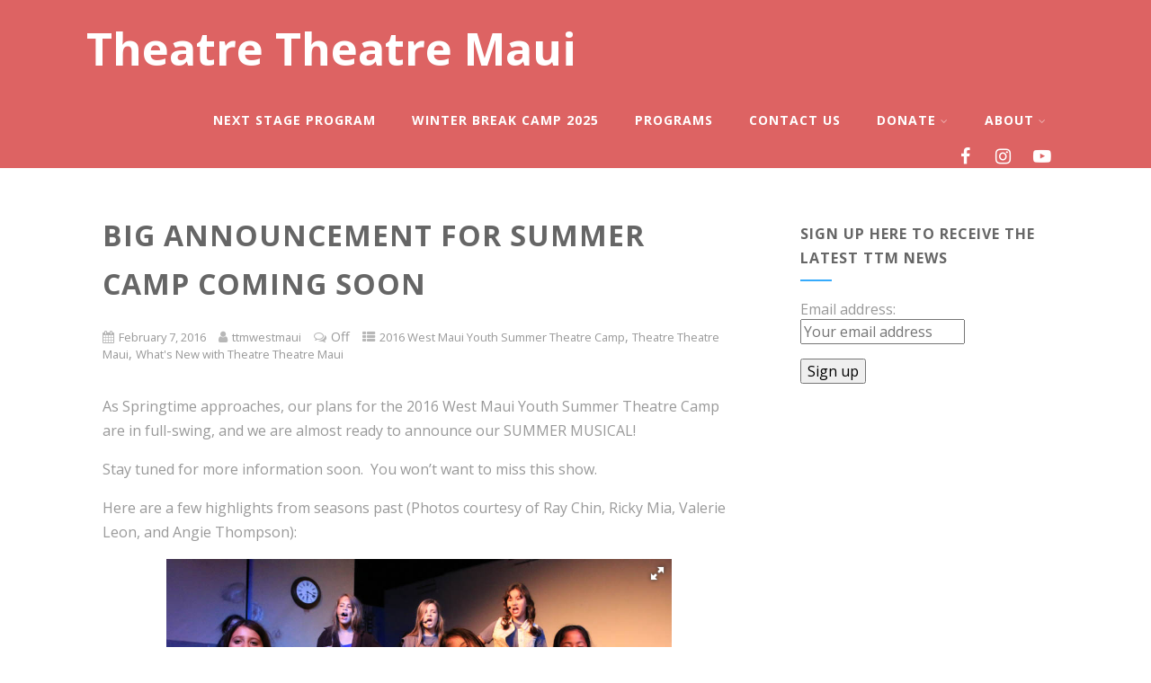

--- FILE ---
content_type: text/html; charset=UTF-8
request_url: https://www.ttmwestmaui.org/theatre-theatre-maui/big-announcement-for-summer-camp-coming-soon/
body_size: 10802
content:
<!DOCTYPE html>
<html xmlns="http://www.w3.org/1999/xhtml" lang="en">
<head>
<meta http-equiv="Content-Type" content="text/html; charset=UTF-8" />	
<!--[if IE]><meta http-equiv="X-UA-Compatible" content="IE=edge,chrome=1"><![endif]-->
<meta name="viewport" content="width=device-width, initial-scale=1.0"/>
<link rel="profile" href="http://gmpg.org/xfn/11"/>
<link rel="pingback" href="https://www.ttmwestmaui.org/xmlrpc.php" /> 
<title>BIG Announcement for Summer Camp Coming Soon &#8211; Theatre Theatre Maui</title>
<link rel='dns-prefetch' href='//fonts.googleapis.com' />
<link rel='dns-prefetch' href='//s.w.org' />
<link rel="alternate" type="application/rss+xml" title="Theatre Theatre Maui &raquo; Feed" href="https://www.ttmwestmaui.org/feed/" />
<link rel="alternate" type="application/rss+xml" title="Theatre Theatre Maui &raquo; Comments Feed" href="https://www.ttmwestmaui.org/comments/feed/" />
		<script type="text/javascript">
			window._wpemojiSettings = {"baseUrl":"https:\/\/s.w.org\/images\/core\/emoji\/13.0.1\/72x72\/","ext":".png","svgUrl":"https:\/\/s.w.org\/images\/core\/emoji\/13.0.1\/svg\/","svgExt":".svg","source":{"concatemoji":"https:\/\/www.ttmwestmaui.org\/wp-includes\/js\/wp-emoji-release.min.js?ver=5.6.14"}};
			!function(e,a,t){var n,r,o,i=a.createElement("canvas"),p=i.getContext&&i.getContext("2d");function s(e,t){var a=String.fromCharCode;p.clearRect(0,0,i.width,i.height),p.fillText(a.apply(this,e),0,0);e=i.toDataURL();return p.clearRect(0,0,i.width,i.height),p.fillText(a.apply(this,t),0,0),e===i.toDataURL()}function c(e){var t=a.createElement("script");t.src=e,t.defer=t.type="text/javascript",a.getElementsByTagName("head")[0].appendChild(t)}for(o=Array("flag","emoji"),t.supports={everything:!0,everythingExceptFlag:!0},r=0;r<o.length;r++)t.supports[o[r]]=function(e){if(!p||!p.fillText)return!1;switch(p.textBaseline="top",p.font="600 32px Arial",e){case"flag":return s([127987,65039,8205,9895,65039],[127987,65039,8203,9895,65039])?!1:!s([55356,56826,55356,56819],[55356,56826,8203,55356,56819])&&!s([55356,57332,56128,56423,56128,56418,56128,56421,56128,56430,56128,56423,56128,56447],[55356,57332,8203,56128,56423,8203,56128,56418,8203,56128,56421,8203,56128,56430,8203,56128,56423,8203,56128,56447]);case"emoji":return!s([55357,56424,8205,55356,57212],[55357,56424,8203,55356,57212])}return!1}(o[r]),t.supports.everything=t.supports.everything&&t.supports[o[r]],"flag"!==o[r]&&(t.supports.everythingExceptFlag=t.supports.everythingExceptFlag&&t.supports[o[r]]);t.supports.everythingExceptFlag=t.supports.everythingExceptFlag&&!t.supports.flag,t.DOMReady=!1,t.readyCallback=function(){t.DOMReady=!0},t.supports.everything||(n=function(){t.readyCallback()},a.addEventListener?(a.addEventListener("DOMContentLoaded",n,!1),e.addEventListener("load",n,!1)):(e.attachEvent("onload",n),a.attachEvent("onreadystatechange",function(){"complete"===a.readyState&&t.readyCallback()})),(n=t.source||{}).concatemoji?c(n.concatemoji):n.wpemoji&&n.twemoji&&(c(n.twemoji),c(n.wpemoji)))}(window,document,window._wpemojiSettings);
		</script>
		<style type="text/css">
img.wp-smiley,
img.emoji {
	display: inline !important;
	border: none !important;
	box-shadow: none !important;
	height: 1em !important;
	width: 1em !important;
	margin: 0 .07em !important;
	vertical-align: -0.1em !important;
	background: none !important;
	padding: 0 !important;
}
</style>
	<link rel='stylesheet' id='wp-block-library-css'  href='https://www.ttmwestmaui.org/wp-includes/css/dist/block-library/style.min.css?ver=5.6.14' type='text/css' media='all' />
<link rel='stylesheet' id='redux-extendify-styles-css'  href='https://www.ttmwestmaui.org/wp-content/plugins/redux-framework/redux-core/assets/css/extendify-utilities.css?ver=4.4.10' type='text/css' media='all' />
<link rel='stylesheet' id='optimizer-style-css'  href='https://www.ttmwestmaui.org/wp-content/themes/optimizer/style.css?ver=5.6.14' type='text/css' media='all' />
<style id='optimizer-style-inline-css' type='text/css'>
#optimizer_front_about-3{ background-color: #ffffff!important; }#optimizer_front_about-3 .about_header, #optimizer_front_about-3 .about_pre, #optimizer_front_about-3 span.div_middle{color: #222222!important; }#optimizer_front_about-3 span.div_left, #optimizer_front_about-3 span.div_right{background-color: #222222!important; }#optimizer_front_about-3 .about_content{color: #a8b4bf!important; }
</style>
<link rel='stylesheet' id='optimizer-style-core-css'  href='https://www.ttmwestmaui.org/wp-content/themes/optimizer/style_core.css?ver=5.6.14' type='text/css' media='all' />
<link rel='stylesheet' id='optimizer-icons-css'  href='https://www.ttmwestmaui.org/wp-content/themes/optimizer/assets/fonts/font-awesome.css?ver=5.6.14' type='text/css' media='all' />
<link rel='stylesheet' id='optimizer_google_fonts-css'  href='//fonts.googleapis.com/css?family=Open+Sans%3Aregular%2Citalic%2C700%26subset%3Dlatin%2C' type='text/css' media='screen' />
<link rel='stylesheet' id='video-js-css'  href='https://www.ttmwestmaui.org/wp-content/plugins/video-embed-thumbnail-generator/video-js/video-js.css?ver=5.20.5' type='text/css' media='all' />
<link rel='stylesheet' id='video-js-kg-skin-css'  href='https://www.ttmwestmaui.org/wp-content/plugins/video-embed-thumbnail-generator/video-js/kg-video-js-skin.css?ver=4.6.27' type='text/css' media='all' />
<link rel='stylesheet' id='dashicons-css'  href='https://www.ttmwestmaui.org/wp-includes/css/dashicons.min.css?ver=5.6.14' type='text/css' media='all' />
<link rel='stylesheet' id='kgvid_video_styles-css'  href='https://www.ttmwestmaui.org/wp-content/plugins/video-embed-thumbnail-generator/css/kgvid_styles.css?ver=4.6.27' type='text/css' media='all' />
<script type='text/javascript' src='https://www.ttmwestmaui.org/wp-includes/js/jquery/jquery.min.js?ver=3.5.1' id='jquery-core-js'></script>
<script type='text/javascript' src='https://www.ttmwestmaui.org/wp-includes/js/jquery/jquery-migrate.min.js?ver=3.3.2' id='jquery-migrate-js'></script>
<script type='text/javascript' id='jquery-migrate-js-after'>
jQuery(document).ready(function(){   jQuery(".so-panel.widget").each(function (){   jQuery(this).attr("id", jQuery(this).find(".so_widget_id").attr("data-panel-id"))  });  });
</script>
<script type='text/javascript' src='https://www.ttmwestmaui.org/wp-content/plugins/dynamic-background/getbg.js?ver=5.6.14' id='getbg-js'></script>
<script type='text/javascript' src='https://www.ttmwestmaui.org/wp-content/themes/optimizer/assets/js/optimizer.js?ver=1' id='optimizer_js-js'></script>
<script type='text/javascript' src='https://www.ttmwestmaui.org/wp-content/themes/optimizer/assets/js/other.js?ver=1' id='optimizer_otherjs-js'></script>
<script type='text/javascript' src='https://www.ttmwestmaui.org/wp-content/themes/optimizer/assets/js/magnific-popup.js?ver=1' id='optimizer_lightbox-js'></script>
<script type='text/javascript' src='https://www.ttmwestmaui.org/wp-content/themes/optimizer/assets/js/gallery.js?ver=1' id='optimizer_gallery-js'></script>
<link rel="https://api.w.org/" href="https://www.ttmwestmaui.org/wp-json/" /><link rel="alternate" type="application/json" href="https://www.ttmwestmaui.org/wp-json/wp/v2/posts/519" /><link rel="EditURI" type="application/rsd+xml" title="RSD" href="https://www.ttmwestmaui.org/xmlrpc.php?rsd" />
<link rel="wlwmanifest" type="application/wlwmanifest+xml" href="https://www.ttmwestmaui.org/wp-includes/wlwmanifest.xml" /> 
<meta name="generator" content="WordPress 5.6.14" />
<link rel="canonical" href="https://www.ttmwestmaui.org/theatre-theatre-maui/big-announcement-for-summer-camp-coming-soon/" />
<link rel='shortlink' href='https://www.ttmwestmaui.org/?p=519' />
<link rel="alternate" type="application/json+oembed" href="https://www.ttmwestmaui.org/wp-json/oembed/1.0/embed?url=https%3A%2F%2Fwww.ttmwestmaui.org%2Ftheatre-theatre-maui%2Fbig-announcement-for-summer-camp-coming-soon%2F" />
<link rel="alternate" type="text/xml+oembed" href="https://www.ttmwestmaui.org/wp-json/oembed/1.0/embed?url=https%3A%2F%2Fwww.ttmwestmaui.org%2Ftheatre-theatre-maui%2Fbig-announcement-for-summer-camp-coming-soon%2F&#038;format=xml" />
<meta name="generator" content="Redux 4.4.10" />
        <style>
            .wuc-overlay{ background-image: url('http://www.ttmwestmaui.org/wp-content/plugins/wp-construction-mode//inc/img/construction.jpg'); }
            #wuc-wrapper #wuc-box h2.title,
            #wuc-box .subtitle,
            #defaultCountdown,
            #defaultCountdown span{ color: #fff }
        </style>
        <style type="text/css">

/*Fixed Background*/

	/*BOXED LAYOUT*/
	.site_boxed .layer_wrapper, body.home.site_boxed #slidera {width: 85%;float: left;margin: 0 7.5%;
	background: #ffffff;}
	.site_boxed .stat_bg, .site_boxed .stat_bg_overlay{width: 85%;}
	.site_boxed .social_buttons{background: #ffffff;}
	.site_boxed .center {width: 95%;margin: 0 auto;}
	.site_boxed .head_top .center{ width:95%!important;}



/*Site Content Text Style*/
body, input, textarea{ 
	font-family:Open Sans; 	font-size:16px; }

.single_metainfo, .single_post .single_metainfo a, a:link, a:visited, .single_post_content .tabs li a{ color:#999999;}

.page_head, .author_div{ background:#EEEFF5; color:#555555;}
.page_head .postitle{color:#555555;}	
.page_head .layerbread a{color:#555555;}	

/*LINK COLOR*/
.org_comment a, .thn_post_wrap a:link, .thn_post_wrap a:visited, .lts_lightbox_content a:link, .lts_lightbox_content a:visited, .athor_desc a:link, .athor_desc a:visited{color:#3590ea;}
.org_comment a:hover, .thn_post_wrap a:link:hover, .lts_lightbox_content a:link:hover, .lts_lightbox_content a:visited:hover, .athor_desc a:link:hover, .athor_desc a:visited:hover{color:#1e73be;}

/*-----------------------------Static Slider Content box width------------------------------------*/
.stat_content_inner .center{width:71%;}
.stat_content_inner{bottom:40%; color:#ffffff;}


/*STATIC SLIDE CTA BUTTONS COLORS*/
.static_cta1.cta_hollow, .static_cta1.cta_hollow_big{ background:transparent!important; color:#ffffff;}
.static_cta1.cta_flat, .static_cta1.cta_flat_big, .static_cta1.cta_rounded, .static_cta1.cta_rounded_big, .static_cta1.cta_hollow:hover, .static_cta1.cta_hollow_big:hover{ background:#36abfc!important; color:#ffffff; border-color:#36abfc!important;}

.static_cta2.cta_hollow, .static_cta2.cta_hollow_big{ background:transparent; color:#ffffff;}
.static_cta2.cta_flat, .static_cta2.cta_flat_big, .static_cta2.cta_rounded, .static_cta2.cta_rounded_big, .static_cta2.cta_hollow:hover, .static_cta2.cta_hollow_big:hover{ background:#36abfc!important; color:#ffffff;border-color:#36abfc!important;}


/*-----------------------------COLORS------------------------------------*/
		/*Header Color*/
		.header{ position:relative!important; background:#dd6363;}
				
				
				.home.has_trans_header.page .header{background:#dd6363!important;}
		@media screen and (max-width: 480px){
		.home.has_trans_header .header{ background:#dd6363!important;}
		}
		


		/*LOGO*/
				.logo h2, .logo h1, .logo h2 a, .logo h1 a{ 
						font-size:50px;			color:#ffffff;
		}
		body.has_trans_header.home .header .logo h2, body.has_trans_header.home .header .logo h1, body.has_trans_header.home .header .logo h2 a, body.has_trans_header.home .header .logo h1 a, body.has_trans_header.home span.desc{ color:#000000;}
		#simple-menu{color:#ffffff;}
		body.home.has_trans_header #simple-menu{color:#000000;}
		span.desc{color:#ffffff;}

		/*MENU Text Color*/
		#topmenu ul li a{color:#ffffff;}
		body.has_trans_header.home #topmenu ul li a, body.has_trans_header.home .head_soc .social_bookmarks.bookmark_simple a{ color:#000000;}
		#topmenu ul li.menu_hover a{border-color:#ff0f0f;}
		#topmenu ul li.menu_hover>a, body.has_trans_header.home #topmenu ul li.menu_hover>a{color:#ff0f0f;}
		#topmenu ul li.current-menu-item>a{color:#1e73be;}
		#topmenu ul li ul{border-color:#ff0f0f transparent transparent transparent;}
		#topmenu ul.menu>li:hover:after{background-color:#ff0f0f;}
		
		#topmenu ul li ul li a:hover{ background:#36abfc; color:#FFFFFF;}
		.head_soc .social_bookmarks a{color:#ffffff;}
		.head_soc .social_bookmarks.bookmark_hexagon a:before {border-bottom-color: rgba(255,255,255, 0.3)!important;}
		.head_soc .social_bookmarks.bookmark_hexagon a i {background:rgba(255,255,255, 0.3)!important;}
		.head_soc .social_bookmarks.bookmark_hexagon a:after { border-top-color:rgba(255,255,255, 0.3)!important;}
		

		/*BASE Color*/
		.widget_border, .heading_border, #wp-calendar #today, .thn_post_wrap .more-link:hover, .moretag:hover, .search_term #searchsubmit, .error_msg #searchsubmit, #searchsubmit, .optimizer_pagenav a:hover, .nav-box a:hover .left_arro, .nav-box a:hover .right_arro, .pace .pace-progress, .homeposts_title .menu_border, .pad_menutitle, span.widget_border, .ast_login_widget #loginform #wp-submit, .prog_wrap, .lts_layout1 a.image, .lts_layout2 a.image, .lts_layout3 a.image, .rel_tab:hover .related_img, .wpcf7-submit, .woo-slider #post_slider li.sale .woo_sale, .nivoinner .slide_button_wrap .lts_button, #accordion .slide_button_wrap .lts_button, .img_hover, p.form-submit #submit, .optimposts .type-product a.button.add_to_cart_button{background:#36abfc;} 
		
		.share_active, .comm_auth a, .logged-in-as a, .citeping a, .lay3 h2 a:hover, .lay4 h2 a:hover, .lay5 .postitle a:hover, .nivo-caption p a, .acord_text p a, .org_comment a, .org_ping a, .contact_submit input:hover, .widget_calendar td a, .ast_biotxt a, .ast_bio .ast_biotxt h3, .lts_layout2 .listing-item h2 a:hover, .lts_layout3 .listing-item h2 a:hover, .lts_layout4 .listing-item h2 a:hover, .lts_layout5 .listing-item h2 a:hover, .rel_tab:hover .rel_hover, .post-password-form input[type~=submit], .bio_head h3, .blog_mo a:hover, .ast_navigation a:hover, .lts_layout4 .blog_mo a:hover{color:#36abfc;}
		#home_widgets .widget .thn_wgt_tt, #sidebar .widget .thn_wgt_tt, #footer .widget .thn_wgt_tt, .astwt_iframe a, .ast_bio .ast_biotxt h3, .ast_bio .ast_biotxt a, .nav-box a span, .lay2 h2.postitle:hover a{color:#36abfc;}
		.pace .pace-activity{border-top-color: #36abfc!important;border-left-color: #36abfc!important;}
		.pace .pace-progress-inner{box-shadow: 0 0 10px #36abfc, 0 0 5px #36abfc;
		  -webkit-box-shadow: 0 0 10px #36abfc, 0 0 5px #36abfc;
		  -moz-box-shadow: 0 0 10px #36abfc, 0 0 5px #36abfc;}
		
		.fotorama__thumb-border, .ast_navigation a:hover{ border-color:#36abfc!important;}
		
		
		/*Text Color on BASE COLOR Element*/
		.icon_round a, #wp-calendar #today, .moretag:hover, .search_term #searchsubmit, .error_msg #searchsubmit, .optimizer_pagenav a:hover, .ast_login_widget #loginform #wp-submit, #searchsubmit, .prog_wrap, .rel_tab .related_img i, .lay1 h2.postitle a, .nivoinner .slide_button_wrap .lts_button, #accordion .slide_button_wrap .lts_button, .lts_layout1 .icon_wrap a, .lts_layout2 .icon_wrap a, .lts_layout3 .icon_wrap a, .lts_layout1 .icon_wrap a:hover{color:#FFFFFF;}
		.thn_post_wrap .listing-item .moretag:hover, body .lts_layout1 .listing-item .title, .lts_layout2 .img_wrap .optimizer_plus, .img_hover .icon_wrap a, body .thn_post_wrap .lts_layout1 .icon_wrap a, .wpcf7-submit, .woo-slider #post_slider li.sale .woo_sale, p.form-submit #submit, .optimposts .type-product a.button.add_to_cart_button{color:#FFFFFF;}




/*Sidebar Widget Background Color */
#sidebar .widget{ background:#FFFFFF;}
/*Widget Title Color */
#sidebar .widget .widgettitle, #sidebar .widget .widgettitle a{color:#666666;}
#sidebar .widget li a, #sidebar .widget, #sidebar .widget .widget_wrap{ color:#999999;}
#sidebar .widget .widgettitle, #sidebar .widget .widgettitle a{font-size:16px;}



#footer .widgets .widgettitle, #copyright a{color:#ffffff;}

/*FOOTER WIDGET COLORS*/
#footer{background: #222222;}
#footer .widgets .widget a, #footer .widgets{color:#666666;}
/*COPYRIGHT COLORS*/
#copyright{background: #333333;}
#copyright a, #copyright{color: #999999;}
.foot_soc .social_bookmarks a{color:#999999;}
.foot_soc .social_bookmarks.bookmark_hexagon a:before {border-bottom-color: rgba(153,153,153, 0.3);}
.foot_soc .social_bookmarks.bookmark_hexagon a i {background:rgba(153,153,153, 0.3);}
.foot_soc .social_bookmarks.bookmark_hexagon a:after { border-top-color:rgba(153,153,153, 0.3);}



/*-------------------------------------TYPOGRAPHY--------------------------------------*/

/*Post Titles, headings and Menu Font*/
h1, h2, h3, h4, h5, h6, #topmenu ul li a, .postitle, .product_title{ font-family:Open Sans;  }

#topmenu ul li a, .midrow_block h3, .lay1 h2.postitle, .more-link, .moretag, .single_post .postitle, .related_h3, .comments_template #comments, #comments_ping, #reply-title, #submit, #sidebar .widget .widgettitle, #sidebar .widget .widgettitle a, .search_term h2, .search_term #searchsubmit, .error_msg #searchsubmit, #footer .widgets .widgettitle, .home_title, body .lts_layout1 .listing-item .title, .lay4 h2.postitle, .lay2 h2.postitle a, #home_widgets .widget .widgettitle, .product_title, .page_head h1{ text-transform:uppercase; letter-spacing:1px;}

#topmenu ul li a{font-size:14px;}
#topmenu ul li {line-height: 14px;}

/*Body Text Color*/
body, .home_cat a, .contact_submit input, .comment-form-comment textarea{ color:#999999;}
.single_post_content .tabs li a{ color:#999999;}
.thn_post_wrap .listing-item .moretag{ color:#999999;}
	
	

/*Post Title */
.postitle, .postitle a, .nav-box a, h3#comments, h3#comments_ping, .comment-reply-title, .related_h3, .nocomments, .lts_layout2 .listing-item h2 a, .lts_layout3 .listing-item h2 a, .lts_layout4 .listing-item h2 a, .author_inner h5, .product_title, .woocommerce-tabs h2, .related.products h2, .optimposts .type-product h2.postitle a, .woocommerce ul.products li.product h3{ text-decoration:none; color:#666666;}

/*Woocommerce*/
.optimposts .type-product a.button.add_to_cart_button:hover{background-color:#FFFFFF;color:#36abfc;} 
.optimposts .lay2_wrap .type-product span.price, .optimposts .lay3_wrap .type-product span.price, .optimposts .lay4_wrap  .type-product span.price, .optimposts .lay4_wrap  .type-product a.button.add_to_cart_button{color:#666666;}
.optimposts .lay2_wrap .type-product a.button.add_to_cart_button:before, .optimposts .lay3_wrap .type-product a.button.add_to_cart_button:before{color:#666666;}
.optimposts .lay2_wrap .type-product a.button.add_to_cart_button:hover:before, .optimposts .lay3_wrap .type-product a.button.add_to_cart_button:hover:before, .optimposts .lay4_wrap  .type-product h2.postitle a{color:#36abfc;}



@media screen and (max-width: 480px){
body.home.has_trans_header .header .logo h1 a{ color:#ffffff!important;}
body.home.has_trans_header .header #simple-menu{color:#ffffff!important;}
}

/*USER'S CUSTOM CSS---------------------------------------------------------*/
/*---------------------------------------------------------*/
</style>

<!--[if IE]>
<style type="text/css">
.text_block_wrap, .home .lay1, .home .lay2, .home .lay3, .home .lay4, .home .lay5, .home_testi .looper, #footer .widgets{opacity:1!important;}
#topmenu ul li a{display: block;padding: 20px; background:url(#);}
</style>
<![endif]-->
<link rel="icon" href="https://www.ttmwestmaui.org/wp-content/uploads/2019/09/cropped-Theatre-theatre-maui-e1568760538795-32x32.png" sizes="32x32" />
<link rel="icon" href="https://www.ttmwestmaui.org/wp-content/uploads/2019/09/cropped-Theatre-theatre-maui-e1568760538795-192x192.png" sizes="192x192" />
<link rel="apple-touch-icon" href="https://www.ttmwestmaui.org/wp-content/uploads/2019/09/cropped-Theatre-theatre-maui-e1568760538795-180x180.png" />
<meta name="msapplication-TileImage" content="https://www.ttmwestmaui.org/wp-content/uploads/2019/09/cropped-Theatre-theatre-maui-e1568760538795-270x270.png" />
</head>

<body class="post-template-default single single-post postid-519 single-format-standard wp-custom-logo site_full not_frontpage">
<!--HEADER-->
<div class="header_wrap layer_wrapper">
	
<!--HEADER STARTS-->
    <div class="header">

        <div class="center">
            <div class="head_inner">
            <!--LOGO START-->
            	                <div class="logo ">
                                                                            <h2><a href="https://www.ttmwestmaui.org/">Theatre Theatre Maui</a></h2>
                            <span class="desc"></span>
                                                
                                    </div>
            <!--LOGO END-->
            
            <!--MENU START--> 
                <!--MOBILE MENU START-->
                <a id="simple-menu" href="#sidr"><i class="fa-bars"></i></a>
                <!--MOBILE MENU END--> 
                
                <div id="topmenu" class=" has_bookmark">
                <div class="menu-header"><ul id="menu-main-menu" class="menu"><li id="menu-item-3222" class="menu-item menu-item-type-post_type menu-item-object-page menu-item-3222"><a href="https://www.ttmwestmaui.org/next-stage-program/">Next Stage Program</a></li>
<li id="menu-item-3257" class="menu-item menu-item-type-post_type menu-item-object-page menu-item-3257"><a href="https://www.ttmwestmaui.org/winter-break-camp-2025/">Winter Break Camp 2025</a></li>
<li id="menu-item-955" class="menu-item menu-item-type-post_type menu-item-object-page menu-item-955"><a href="https://www.ttmwestmaui.org/programs/">PROGRAMS</a></li>
<li id="menu-item-200" class="menu-item menu-item-type-post_type menu-item-object-page menu-item-200"><a href="https://www.ttmwestmaui.org/contact-us-2/">CONTACT US</a></li>
<li id="menu-item-440" class="menu-item menu-item-type-post_type menu-item-object-page menu-item-has-children menu-item-440"><a href="https://www.ttmwestmaui.org/how-to-donate-to-theatre-theatre-maui/">DONATE</a>
<ul class="sub-menu">
	<li id="menu-item-678" class="menu-item menu-item-type-post_type menu-item-object-page menu-item-678"><a href="https://www.ttmwestmaui.org/how-to-donate-to-theatre-theatre-maui/">How to Donate to Theatre Theatre Maui</a></li>
	<li id="menu-item-1889" class="menu-item menu-item-type-post_type menu-item-object-post menu-item-1889"><a href="https://www.ttmwestmaui.org/donate/give-aloha2018/">Give Aloha! All September, A Portion of Donations Matched!</a></li>
	<li id="menu-item-1227" class="menu-item menu-item-type-post_type menu-item-object-post menu-item-1227"><a href="https://www.ttmwestmaui.org/visitor-industry-charity-walk/visitor-industry-charity-walk-show-your-support/">Visitor Industry Charity Walk – Show your support</a></li>
	<li id="menu-item-2167" class="menu-item menu-item-type-custom menu-item-object-custom menu-item-2167"><a href="https://mauichocolate.com/collections/chocolate-laulima-giving-program">Chocolate Laulima Program</a></li>
</ul>
</li>
<li id="menu-item-110" class="menu-item menu-item-type-post_type menu-item-object-page menu-item-has-children menu-item-110"><a href="https://www.ttmwestmaui.org/about/">ABOUT</a>
<ul class="sub-menu">
	<li id="menu-item-174" class="menu-item menu-item-type-post_type menu-item-object-page menu-item-174"><a href="https://www.ttmwestmaui.org/how-to-donate-to-theatre-theatre-maui/theatre-theatre-mauis-sponsors/">Supporters</a></li>
	<li id="menu-item-1105" class="menu-item menu-item-type-post_type menu-item-object-page menu-item-1105"><a href="https://www.ttmwestmaui.org/about/press/">Press</a></li>
</ul>
</li>
</ul></div>                <!--LOAD THE HEADR SOCIAL LINKS-->
					<div class="head_soc">
						
<div class="social_bookmarks bookmark_simple bookmark_size_large">
	        	<a target="_blank" class="ast_fb" href="https://www.facebook.com/Theatre-Theatre-Maui-141857335986591/"><i class="fa-facebook"></i></a>
                  	<a target="_blank" class="ast_twt" href="https://www.instagram.com/theatretheatremaui/"><i class="fa-twitter"></i></a>            	<a target="_blank" class="ast_gplus" href="https://www.youtube.com/channel/UCixRy0acKuun0SmM_Rf3z3w"><i class="fa-google-plus"></i></a> 
                                                        
         
</div>                    </div>
                </div>
            <!--MENU END-->
            
            </div>
    </div>
    </div>
<!--HEADER ENDS--></div><!--layer_wrapper class END-->

	<!--Slider START-->
		 
      <!--Slider END-->

<div class="post_wrap layer_wrapper">

	<div id="content">
		<div class="center">
           <!--POST START-->
			<div class="single_wrap">
				<div class="single_post">

                                       <div class="post-519 post type-post status-publish format-standard has-post-thumbnail hentry category-2016-west-maui-youth-summer-theatre-camp category-theatre-theatre-maui category-posts tag-lahaina-summer-camp tag-maui-summer-camp tag-maui-theatre tag-summer-camp tag-summer-musical tag-theatre-on-maui tag-theatre-theatre-maui tag-west-maui-theatre" id="post-519"> 
                        
                    <!--EDIT BUTTON START-->
						    				<!--EDIT BUTTON END-->
                    
                    <!--POST START-->
                        <div class="single_post_content">
                        
                            <h1 class="postitle entry-title">BIG Announcement for Summer Camp Coming Soon</h1>
                            <!--POST INFO START-->
								                                <div class="single_metainfo ">
                                	<!--DATE-->
                                    <i class="fa-calendar"></i><a class="comm_date post-date updated">February 7, 2016</a>
                                    <!--AUTHOR-->
                                    <i class="fa-user"></i><a class='vcard author post-author' href="https://www.ttmwestmaui.org/author/admin/"><span class='fn author'>ttmwestmaui</span></a>
                                    <!--COMMENTS COUNT-->
                                    <i class="fa-comments-o"></i><div class="meta_comm"><span>Off</span></div>                                	<!--CATEGORY LIST-->
                                  <i class="fa-th-list"></i><div class="catag_list"><a href="https://www.ttmwestmaui.org/category/2016-west-maui-youth-summer-theatre-camp/" rel="category tag">2016 West Maui Youth Summer Theatre Camp</a>, <a href="https://www.ttmwestmaui.org/category/theatre-theatre-maui/" rel="category tag">Theatre Theatre Maui</a>, <a href="https://www.ttmwestmaui.org/category/posts/" rel="category tag">What's New with Theatre Theatre Maui</a></div>
                                </div>
                                                            <!--POST INFO END-->
                            
                            <!--POST CONTENT START-->
                                <div class="thn_post_wrap">

									<p>As Springtime approaches, our plans for the 2016 West Maui Youth Summer Theatre Camp are in full-swing, and we are almost ready to announce our SUMMER MUSICAL!</p>
<p>Stay tuned for more information soon.  You won&#8217;t want to miss this show.</p>
<p>Here are a few highlights from seasons past (Photos courtesy of Ray Chin, Ricky Mia, Valerie Leon, and Angie Thompson):</p>

		<style type="text/css">
			#gallery-1 {
				margin: auto;
			}
			#gallery-1 .gallery-item {
				float: left;
				margin-top: 10px;
				text-align: center;
				width: 33%;
			}
			#gallery-1 img {
				border: 2px solid #cfcfcf;
			}
			#gallery-1 .gallery-caption {
				margin-left: 0;
			}
			/* see gallery_shortcode() in wp-includes/media.php */
		</style>
		<div id='gallery-1' class='gallery galleryid-519 gallery-columns-3 gallery-size-thumbnail'><dl class='gallery-item'>
			<dt class='gallery-icon landscape'>
				<a href='https://www.ttmwestmaui.org/wp-content/uploads/2016/02/Lo-Res.jpg'><img width="150" height="150" src="https://www.ttmwestmaui.org/wp-content/uploads/2016/02/Lo-Res-150x150.jpg" class="attachment-thumbnail size-thumbnail" alt="" loading="lazy" /></a>
			</dt></dl><dl class='gallery-item'>
			<dt class='gallery-icon landscape'>
				<a href='https://www.ttmwestmaui.org/wp-content/uploads/2016/02/Lo-Res-42.jpg'><img width="150" height="150" src="https://www.ttmwestmaui.org/wp-content/uploads/2016/02/Lo-Res-42-150x150.jpg" class="attachment-thumbnail size-thumbnail" alt="" loading="lazy" /></a>
			</dt></dl><dl class='gallery-item'>
			<dt class='gallery-icon landscape'>
				<a href='https://www.ttmwestmaui.org/wp-content/uploads/2016/02/Lo-Res-13.jpg'><img width="150" height="150" src="https://www.ttmwestmaui.org/wp-content/uploads/2016/02/Lo-Res-13-150x150.jpg" class="attachment-thumbnail size-thumbnail" alt="" loading="lazy" /></a>
			</dt></dl><br style="clear: both" /><dl class='gallery-item'>
			<dt class='gallery-icon landscape'>
				<a href='https://www.ttmwestmaui.org/wp-content/uploads/2016/02/Lo-Res-11.jpg'><img width="150" height="150" src="https://www.ttmwestmaui.org/wp-content/uploads/2016/02/Lo-Res-11-150x150.jpg" class="attachment-thumbnail size-thumbnail" alt="" loading="lazy" /></a>
			</dt></dl><dl class='gallery-item'>
			<dt class='gallery-icon landscape'>
				<a href='https://www.ttmwestmaui.org/wp-content/uploads/2016/02/Lo-Res-8.jpg'><img width="150" height="150" src="https://www.ttmwestmaui.org/wp-content/uploads/2016/02/Lo-Res-8-150x150.jpg" class="attachment-thumbnail size-thumbnail" alt="" loading="lazy" /></a>
			</dt></dl><dl class='gallery-item'>
			<dt class='gallery-icon landscape'>
				<a href='https://www.ttmwestmaui.org/wp-content/uploads/2016/02/Lo-Res-9.jpg'><img width="150" height="150" src="https://www.ttmwestmaui.org/wp-content/uploads/2016/02/Lo-Res-9-150x150.jpg" class="attachment-thumbnail size-thumbnail" alt="" loading="lazy" /></a>
			</dt></dl><br style="clear: both" /><dl class='gallery-item'>
			<dt class='gallery-icon landscape'>
				<a href='https://www.ttmwestmaui.org/wp-content/uploads/2015/06/Lo-Res-3.jpg'><img width="150" height="150" src="https://www.ttmwestmaui.org/wp-content/uploads/2015/06/Lo-Res-3-150x150.jpg" class="attachment-thumbnail size-thumbnail" alt="" loading="lazy" /></a>
			</dt></dl><dl class='gallery-item'>
			<dt class='gallery-icon landscape'>
				<a href='https://www.ttmwestmaui.org/wp-content/uploads/2015/06/Lo-Res-6.jpg'><img width="150" height="150" src="https://www.ttmwestmaui.org/wp-content/uploads/2015/06/Lo-Res-6-150x150.jpg" class="attachment-thumbnail size-thumbnail" alt="" loading="lazy" /></a>
			</dt></dl><dl class='gallery-item'>
			<dt class='gallery-icon landscape'>
				<a href='https://www.ttmwestmaui.org/wp-content/uploads/2015/06/TTM-Summer-Camp-Day-1-8.jpg'><img width="150" height="150" src="https://www.ttmwestmaui.org/wp-content/uploads/2015/06/TTM-Summer-Camp-Day-1-8-150x150.jpg" class="attachment-thumbnail size-thumbnail" alt="" loading="lazy" /></a>
			</dt></dl><br style="clear: both" /><dl class='gallery-item'>
			<dt class='gallery-icon landscape'>
				<a href='https://www.ttmwestmaui.org/wp-content/uploads/2015/06/TTM-Summer-Camp-Day-1-6.jpg'><img width="150" height="150" src="https://www.ttmwestmaui.org/wp-content/uploads/2015/06/TTM-Summer-Camp-Day-1-6-150x150.jpg" class="attachment-thumbnail size-thumbnail" alt="" loading="lazy" /></a>
			</dt></dl><dl class='gallery-item'>
			<dt class='gallery-icon landscape'>
				<a href='https://www.ttmwestmaui.org/wp-content/uploads/2015/01/giggles.jpg'><img width="150" height="150" src="https://www.ttmwestmaui.org/wp-content/uploads/2015/01/giggles-150x150.jpg" class="attachment-thumbnail size-thumbnail" alt="" loading="lazy" /></a>
			</dt></dl><dl class='gallery-item'>
			<dt class='gallery-icon landscape'>
				<a href='https://www.ttmwestmaui.org/wp-content/uploads/2015/01/fostering-friendships.jpg'><img width="150" height="150" src="https://www.ttmwestmaui.org/wp-content/uploads/2015/01/fostering-friendships-150x150.jpg" class="attachment-thumbnail size-thumbnail" alt="" loading="lazy" /></a>
			</dt></dl><br style="clear: both" /><dl class='gallery-item'>
			<dt class='gallery-icon landscape'>
				<a href='https://www.ttmwestmaui.org/wp-content/uploads/2014/12/Charlie.jpg'><img width="150" height="150" src="https://www.ttmwestmaui.org/wp-content/uploads/2014/12/Charlie-150x150.jpg" class="attachment-thumbnail size-thumbnail" alt="" loading="lazy" /></a>
			</dt></dl><dl class='gallery-item'>
			<dt class='gallery-icon landscape'>
				<a href='https://www.ttmwestmaui.org/wp-content/uploads/2015/01/props.jpg'><img width="150" height="150" src="https://www.ttmwestmaui.org/wp-content/uploads/2015/01/props-150x150.jpg" class="attachment-thumbnail size-thumbnail" alt="" loading="lazy" /></a>
			</dt></dl><dl class='gallery-item'>
			<dt class='gallery-icon landscape'>
				<a href='https://www.ttmwestmaui.org/wp-content/uploads/2015/01/Bugsy-1.jpg'><img width="150" height="150" src="https://www.ttmwestmaui.org/wp-content/uploads/2015/01/Bugsy-1-150x150.jpg" class="attachment-thumbnail size-thumbnail" alt="" loading="lazy" /></a>
			</dt></dl><br style="clear: both" /><dl class='gallery-item'>
			<dt class='gallery-icon portrait'>
				<a href='https://www.ttmwestmaui.org/wp-content/uploads/2015/01/Bugsy-2-e1454894800527.jpg'><img width="150" height="150" src="https://www.ttmwestmaui.org/wp-content/uploads/2015/01/Bugsy-2-150x150.jpg" class="attachment-thumbnail size-thumbnail" alt="" loading="lazy" /></a>
			</dt></dl><dl class='gallery-item'>
			<dt class='gallery-icon landscape'>
				<a href='https://www.ttmwestmaui.org/wp-content/uploads/2015/01/Tomorrow-Bugsy-.jpg'><img width="150" height="150" src="https://www.ttmwestmaui.org/wp-content/uploads/2015/01/Tomorrow-Bugsy--150x150.jpg" class="attachment-thumbnail size-thumbnail" alt="" loading="lazy" /></a>
			</dt></dl><dl class='gallery-item'>
			<dt class='gallery-icon landscape'>
				<a href='https://www.ttmwestmaui.org/wp-content/uploads/2015/01/Mermaids-Mermaid.jpg'><img width="150" height="150" src="https://www.ttmwestmaui.org/wp-content/uploads/2015/01/Mermaids-Mermaid-150x150.jpg" class="attachment-thumbnail size-thumbnail" alt="" loading="lazy" /></a>
			</dt></dl><br style="clear: both" /><dl class='gallery-item'>
			<dt class='gallery-icon landscape'>
				<a href='https://www.ttmwestmaui.org/wp-content/uploads/2015/01/Little-Mermaid-Dance.jpg'><img width="150" height="150" src="https://www.ttmwestmaui.org/wp-content/uploads/2015/01/Little-Mermaid-Dance-150x150.jpg" class="attachment-thumbnail size-thumbnail" alt="" loading="lazy" /></a>
			</dt></dl><dl class='gallery-item'>
			<dt class='gallery-icon landscape'>
				<a href='https://www.ttmwestmaui.org/wp-content/uploads/2015/01/Karleina-2.jpg'><img width="150" height="150" src="https://www.ttmwestmaui.org/wp-content/uploads/2015/01/Karleina-2-150x150.jpg" class="attachment-thumbnail size-thumbnail" alt="" loading="lazy" /></a>
			</dt></dl><dl class='gallery-item'>
			<dt class='gallery-icon landscape'>
				<a href='https://www.ttmwestmaui.org/wp-content/uploads/2015/01/Backstage-at-Bugsy.jpg'><img width="150" height="150" src="https://www.ttmwestmaui.org/wp-content/uploads/2015/01/Backstage-at-Bugsy-150x150.jpg" class="attachment-thumbnail size-thumbnail" alt="" loading="lazy" /></a>
			</dt></dl><br style="clear: both" /><dl class='gallery-item'>
			<dt class='gallery-icon landscape'>
				<a href='https://www.ttmwestmaui.org/wp-content/uploads/2014/12/cropped-cropped-pose1.jpg'><img width="150" height="150" src="https://www.ttmwestmaui.org/wp-content/uploads/2014/12/cropped-cropped-pose1-150x150.jpg" class="attachment-thumbnail size-thumbnail" alt="" loading="lazy" srcset="https://www.ttmwestmaui.org/wp-content/uploads/2014/12/cropped-cropped-pose1-150x150.jpg 150w, https://www.ttmwestmaui.org/wp-content/uploads/2014/12/cropped-cropped-pose1-250x250.jpg 250w" sizes="(max-width: 150px) 100vw, 150px" /></a>
			</dt></dl>
			<br style='clear: both' />
		</div>

<p>&nbsp;</p>
                                    
                                </div>
                                	<div style="clear:both"></div>
                                <div class="thn_post_wrap wp_link_pages">
									                                </div>
                            <!--POST CONTENT END-->
                            
                            
                            
                            <!--POST FOOTER START-->
                                <div class="post_foot">
                                    <div class="post_meta">
										                                              <div class="post_tag">
                                                 <div class="tag_list">
                                                   <ul><li><i class="fa-tag"></i><a href="https://www.ttmwestmaui.org/tag/lahaina-summer-camp/" rel="tag">lahaina summer camp</a></li><li><i class="fa-tag"></i><a href="https://www.ttmwestmaui.org/tag/maui-summer-camp/" rel="tag">Maui summer camp</a></li><li><i class="fa-tag"></i><a href="https://www.ttmwestmaui.org/tag/maui-theatre/" rel="tag">maui theatre</a></li><li><i class="fa-tag"></i><a href="https://www.ttmwestmaui.org/tag/summer-camp/" rel="tag">Summer Camp</a></li><li><i class="fa-tag"></i><a href="https://www.ttmwestmaui.org/tag/summer-musical/" rel="tag">summer musical</a></li><li><i class="fa-tag"></i><a href="https://www.ttmwestmaui.org/tag/theatre-on-maui/" rel="tag">theatre on maui</a></li><li><i class="fa-tag"></i><a href="https://www.ttmwestmaui.org/tag/theatre-theatre-maui/" rel="tag">Theatre Theatre Maui</a></li><li><i class="fa-tag"></i><a href="https://www.ttmwestmaui.org/tag/west-maui-theatre/" rel="tag">west maui theatre</a></li></ul>                                                 </div>
                                             </div>
                                                                             </div>
                               </div>
                           <!--POST FOOTER END-->
                            
                        </div>
                    <!--POST END-->
                    </div>
                        
             
       
                        
								<!--NEXT AND PREVIOUS POSTS START--> 
												  
        <div id="ast_nextprev" class="navigation ">
        
			<span class="div_middle"><i class="fa fa-stop"></i></span> 
            
                            <div class="nav-box ast-prev">
                                <a href="https://www.ttmwestmaui.org/donate/how-you-can-help/" rel="prev"><i class="fa fa-angle-left"></i><img width="150" height="150" src="https://www.ttmwestmaui.org/wp-content/uploads/2014/12/People-016-150x150.jpg" class="attachment-thumbnail size-thumbnail wp-post-image" alt="" loading="lazy" srcset="https://www.ttmwestmaui.org/wp-content/uploads/2014/12/People-016-150x150.jpg 150w, https://www.ttmwestmaui.org/wp-content/uploads/2014/12/People-016-250x250.jpg 250w" sizes="(max-width: 150px) 100vw, 150px" />Previous Post<br><span>How You Can Help</span></a>                  <div class="prev_cat_name">
                    <a href="https://www.ttmwestmaui.org/category/after-school-programs/">After-School Programs</a>                  </div>
                </div>
                                        <div class="nav-box ast-next">
                                <a href="https://www.ttmwestmaui.org/posts/website-facelift/" rel="next"><i class="fa fa-angle-right"></i><img width="150" height="150" src="https://www.ttmwestmaui.org/wp-content/uploads/2016/02/Webpage-Screen-Shot-150x150.jpg" class="attachment-thumbnail size-thumbnail wp-post-image" alt="" loading="lazy" />Next Post<br><span>Website Facelift!</span></a>                  <div class="next_cat_name">
                    <a href="https://www.ttmwestmaui.org/category/posts/">What's New with Theatre Theatre Maui</a>                  </div>
                </div>
                    </div>
                                                            <!--NEXT AND PREVIOUS POSTS END-->          
                

            <!--COMMENT START: Calling the Comment Section. If you want to hide comments from your posts, remove the line below-->     
				                    <div class="comments_template ">
                        
 
<!-- THE COMMENTS/PING TEMPLATE START -->
 
<!-- If comments are closed. -->
<p class="nocomments">Comments are closed.</p> 
 

<!--COMMENT FORM START--> 
	<!--COMMENT FORM END-->                     </div>
                 
            <!--COMMENT END-->


			</div>
</div>
            
            <!--SIDEBAR START--> 
            	
                            <div id="sidebar" class="home_sidebar ">
                    <div class="widgets">  
                            <div id="mc4wp_form_widget-3" class="widget widget_mc4wp_form_widget" data-widget-id="mc4wp_form_widget-3"><div class="widget_wrap"><h3 class="widgettitle">Sign Up Here to Receive the Latest TTM News</h3><script>(function() {
	window.mc4wp = window.mc4wp || {
		listeners: [],
		forms: {
			on: function(evt, cb) {
				window.mc4wp.listeners.push(
					{
						event   : evt,
						callback: cb
					}
				);
			}
		}
	}
})();
</script><!-- Mailchimp for WordPress v4.9.10 - https://wordpress.org/plugins/mailchimp-for-wp/ --><form id="mc4wp-form-1" class="mc4wp-form mc4wp-form-1695" method="post" data-id="1695" data-name="Sign Up to Get TTM&#039;s Latest" ><div class="mc4wp-form-fields"><p>
	<label>Email address: </label>
	<input type="email" name="EMAIL" placeholder="Your email address" required />
</p>

<p>
	<input type="submit" value="Sign up" />
</p></div><label style="display: none !important;">Leave this field empty if you're human: <input type="text" name="_mc4wp_honeypot" value="" tabindex="-1" autocomplete="off" /></label><input type="hidden" name="_mc4wp_timestamp" value="1768796618" /><input type="hidden" name="_mc4wp_form_id" value="1695" /><input type="hidden" name="_mc4wp_form_element_id" value="mc4wp-form-1" /><div class="mc4wp-response"></div></form><!-- / Mailchimp for WordPress Plugin --><span class="widget_corner"></span></div></div>                     </div>
                 </div>
                        <!--SIDEBAR END--> 



		</div><!--center class END-->
	</div><!--#content END-->
</div><!--layer_wrapper class END-->


		<a class="to_top "><i class="fa-angle-up fa-2x"></i></a>



<!--Footer Start-->
<div class="footer_wrap layer_wrapper ">

<div id="footer">
    <div class="center">
            <!--Footer Widgets START-->
        <div class="widgets">
        	<ul>
				<li id="optimizer_front_about-3" class="widget optimizer_front_about aboutblock" data-widget-id="optimizer_front_about-3"><div class="widget_wrap"><div class="text_block_wrap"><div class="center"><div class="about_inner"><span class="about_pre">contact us</span><h2 class="about_header">theatre theatre maui</h2><div class="optimizer_divider "><span class="div_left"></span><span class="div_middle"><i class="fa fa-stop"></i></span><span class="div_right"></span></div><div class="about_content"><p class="p1" style="text-align: center">P.O. Box 12318 Lahaina, HI 96761</p>
<p class="p1" style="text-align: center">808-661-1168 (Office)</p>
<p class="p1" style="text-align: center">admin @ ttmwestmaui.org</p>
</div></div></div></div></li><li id="media_image-15" class="widget widget_media_image" data-widget-id="media_image-15"><div class="widget_wrap"><h3 class="widgettitle">Mean Girls Jr</h3><a href="https://www.ttmwestmaui.org/mean-girls-jr-photo-gallery/"><img width="300" height="200" src="https://www.ttmwestmaui.org/wp-content/uploads/2025/02/Mean-Girls-Group-300x200.jpg" class="image wp-image-3117  attachment-medium size-medium" alt="" loading="lazy" style="max-width: 100%; height: auto;" srcset="https://www.ttmwestmaui.org/wp-content/uploads/2025/02/Mean-Girls-Group-300x200.jpg 300w, https://www.ttmwestmaui.org/wp-content/uploads/2025/02/Mean-Girls-Group-1024x683.jpg 1024w, https://www.ttmwestmaui.org/wp-content/uploads/2025/02/Mean-Girls-Group-768x512.jpg 768w, https://www.ttmwestmaui.org/wp-content/uploads/2025/02/Mean-Girls-Group-1536x1024.jpg 1536w, https://www.ttmwestmaui.org/wp-content/uploads/2025/02/Mean-Girls-Group-50x33.jpg 50w, https://www.ttmwestmaui.org/wp-content/uploads/2025/02/Mean-Girls-Group.jpg 1800w" sizes="(max-width: 300px) 100vw, 300px" /></a></li><li id="media_image-14" class="widget widget_media_image" data-widget-id="media_image-14"><div class="widget_wrap"><h3 class="widgettitle">Newsies Jr</h3><a href="https://www.ttmwestmaui.org/newsies-jr-2023/"><img width="300" height="115" src="https://www.ttmwestmaui.org/wp-content/uploads/2025/02/TTM-Newsies-JR-–-Opening-Night-–-RayChin.com-–-2023-7-20-114-300x115.jpg" class="image wp-image-3113  attachment-medium size-medium" alt="" loading="lazy" style="max-width: 100%; height: auto;" srcset="https://www.ttmwestmaui.org/wp-content/uploads/2025/02/TTM-Newsies-JR-–-Opening-Night-–-RayChin.com-–-2023-7-20-114-300x115.jpg 300w, https://www.ttmwestmaui.org/wp-content/uploads/2025/02/TTM-Newsies-JR-–-Opening-Night-–-RayChin.com-–-2023-7-20-114-1024x392.jpg 1024w, https://www.ttmwestmaui.org/wp-content/uploads/2025/02/TTM-Newsies-JR-–-Opening-Night-–-RayChin.com-–-2023-7-20-114-768x294.jpg 768w, https://www.ttmwestmaui.org/wp-content/uploads/2025/02/TTM-Newsies-JR-–-Opening-Night-–-RayChin.com-–-2023-7-20-114-1536x588.jpg 1536w, https://www.ttmwestmaui.org/wp-content/uploads/2025/02/TTM-Newsies-JR-–-Opening-Night-–-RayChin.com-–-2023-7-20-114-2048x784.jpg 2048w, https://www.ttmwestmaui.org/wp-content/uploads/2025/02/TTM-Newsies-JR-–-Opening-Night-–-RayChin.com-–-2023-7-20-114-50x19.jpg 50w" sizes="(max-width: 300px) 100vw, 300px" /></a></li><li id="media_image-13" class="widget widget_media_image" data-widget-id="media_image-13"><div class="widget_wrap"><h3 class="widgettitle">Matilda Jr</h3><a href="https://www.ttmwestmaui.org/2022-matilda-photo-gallery/"><img width="300" height="220" src="https://www.ttmwestmaui.org/wp-content/uploads/2025/02/B32I9234c-1-300x220.jpg" class="image wp-image-3075  attachment-medium size-medium" alt="" loading="lazy" style="max-width: 100%; height: auto;" srcset="https://www.ttmwestmaui.org/wp-content/uploads/2025/02/B32I9234c-1-300x220.jpg 300w, https://www.ttmwestmaui.org/wp-content/uploads/2025/02/B32I9234c-1-1024x752.jpg 1024w, https://www.ttmwestmaui.org/wp-content/uploads/2025/02/B32I9234c-1-768x564.jpg 768w, https://www.ttmwestmaui.org/wp-content/uploads/2025/02/B32I9234c-1-1536x1128.jpg 1536w, https://www.ttmwestmaui.org/wp-content/uploads/2025/02/B32I9234c-1-2048x1504.jpg 2048w, https://www.ttmwestmaui.org/wp-content/uploads/2025/02/B32I9234c-1-50x37.jpg 50w" sizes="(max-width: 300px) 100vw, 300px" /></a></li><li id="media_image-3" class="widget widget_media_image" data-widget-id="media_image-3"><div class="widget_wrap"><h3 class="widgettitle">Legally Blonde Jr</h3><a href="https://www.ttmwestmaui.org/legally-blonde-jr-photo-gallery/"><img width="178" height="178" src="https://www.ttmwestmaui.org/wp-content/uploads/2019/09/p-6.jpeg" class="image wp-image-1829  attachment-full size-full" alt="" loading="lazy" style="max-width: 100%; height: auto;" srcset="https://www.ttmwestmaui.org/wp-content/uploads/2019/09/p-6.jpeg 178w, https://www.ttmwestmaui.org/wp-content/uploads/2019/09/p-6-150x150.jpeg 150w, https://www.ttmwestmaui.org/wp-content/uploads/2019/09/p-6-50x50.jpeg 50w" sizes="(max-width: 178px) 100vw, 178px" /></a></li><li id="media_image-4" class="widget widget_media_image" data-widget-id="media_image-4"><div class="widget_wrap"><h3 class="widgettitle">Oliver</h3><a href="https://www.ttmwestmaui.org/oliver-photo-gallery/"><img width="225" height="300" src="https://www.ttmwestmaui.org/wp-content/uploads/2018/07/Oliver-costumes-2-1-225x300.jpg" class="image wp-image-1557  attachment-medium size-medium" alt="" loading="lazy" style="max-width: 100%; height: auto;" srcset="https://www.ttmwestmaui.org/wp-content/uploads/2018/07/Oliver-costumes-2-1-225x300.jpg 225w, https://www.ttmwestmaui.org/wp-content/uploads/2018/07/Oliver-costumes-2-1-38x50.jpg 38w, https://www.ttmwestmaui.org/wp-content/uploads/2018/07/Oliver-costumes-2-1.jpg 480w" sizes="(max-width: 225px) 100vw, 225px" /></a></li><li id="media_image-5" class="widget widget_media_image" data-widget-id="media_image-5"><div class="widget_wrap"><h3 class="widgettitle">Beauty &#038; The Beast Jr</h3><a href="https://www.ttmwestmaui.org/beauty-and-the-beast-jr-photo-gallery/"><img width="300" height="147" src="https://www.ttmwestmaui.org/wp-content/uploads/2017/08/IMG_3405-300x147.jpg" class="image wp-image-1069  attachment-medium size-medium" alt="" loading="lazy" style="max-width: 100%; height: auto;" srcset="https://www.ttmwestmaui.org/wp-content/uploads/2017/08/IMG_3405-300x147.jpg 300w, https://www.ttmwestmaui.org/wp-content/uploads/2017/08/IMG_3405-50x25.jpg 50w, https://www.ttmwestmaui.org/wp-content/uploads/2017/08/IMG_3405.jpg 640w" sizes="(max-width: 300px) 100vw, 300px" /></a></li><li id="media_image-6" class="widget widget_media_image" data-widget-id="media_image-6"><div class="widget_wrap"><h3 class="widgettitle">Shrek Jr</h3><a href="https://www.ttmwestmaui.org/photo-gallery-from-shrek-jr/"><img width="178" height="178" src="https://www.ttmwestmaui.org/wp-content/uploads/2019/09/p-10-2.jpeg" class="image wp-image-1946  attachment-full size-full" alt="" loading="lazy" style="max-width: 100%; height: auto;" srcset="https://www.ttmwestmaui.org/wp-content/uploads/2019/09/p-10-2.jpeg 178w, https://www.ttmwestmaui.org/wp-content/uploads/2019/09/p-10-2-150x150.jpeg 150w, https://www.ttmwestmaui.org/wp-content/uploads/2019/09/p-10-2-50x50.jpeg 50w" sizes="(max-width: 178px) 100vw, 178px" /></a></li><li id="media_image-7" class="widget widget_media_image" data-widget-id="media_image-7"><div class="widget_wrap"><h3 class="widgettitle">Annie Jr</h3><a href="https://www.ttmwestmaui.org/west-maui-youth-summer-theatre-camp-2/annie-jr/"><img width="300" height="142" src="https://www.ttmwestmaui.org/wp-content/uploads/2016/02/Lo-Res-49-300x142.jpg" class="image wp-image-512  attachment-medium size-medium" alt="" loading="lazy" style="max-width: 100%; height: auto;" srcset="https://www.ttmwestmaui.org/wp-content/uploads/2016/02/Lo-Res-49-300x142.jpg 300w, https://www.ttmwestmaui.org/wp-content/uploads/2016/02/Lo-Res-49-250x118.jpg 250w, https://www.ttmwestmaui.org/wp-content/uploads/2016/02/Lo-Res-49-150x71.jpg 150w, https://www.ttmwestmaui.org/wp-content/uploads/2016/02/Lo-Res-49.jpg 900w" sizes="(max-width: 300px) 100vw, 300px" /></a></li><li id="media_image-10" class="widget widget_media_image" data-widget-id="media_image-10"><div class="widget_wrap"><h3 class="widgettitle">Bugsy Malone Jr</h3><a href="https://www.ttmwestmaui.org/photo-galleries/2014-west-side-youth-summer-theatre-camp-photo-gallery/"><img width="178" height="178" src="https://www.ttmwestmaui.org/wp-content/uploads/2017/08/The-Bugsy-Malone-Jr-Cast.jpe" class="image wp-image-1096  attachment-full size-full" alt="" loading="lazy" style="max-width: 100%; height: auto;" srcset="https://www.ttmwestmaui.org/wp-content/uploads/2017/08/The-Bugsy-Malone-Jr-Cast.jpe 178w, https://www.ttmwestmaui.org/wp-content/uploads/2017/08/The-Bugsy-Malone-Jr-Cast-150x150.jpe 150w, https://www.ttmwestmaui.org/wp-content/uploads/2017/08/The-Bugsy-Malone-Jr-Cast-50x50.jpe 50w" sizes="(max-width: 178px) 100vw, 178px" /></a></li><li id="media_image-8" class="widget widget_media_image" data-widget-id="media_image-8"><div class="widget_wrap"><h3 class="widgettitle">The Little Mermaid Jr</h3><a href="https://www.ttmwestmaui.org/photo-galleries/2013-disneys-the-little-mermaid-jr-photo-gallery/"><img width="300" height="200" src="https://www.ttmwestmaui.org/wp-content/uploads/2016/03/84-300x200.jpg" class="image wp-image-620  attachment-medium size-medium" alt="" loading="lazy" style="max-width: 100%; height: auto;" srcset="https://www.ttmwestmaui.org/wp-content/uploads/2016/03/84-300x200.jpg 300w, https://www.ttmwestmaui.org/wp-content/uploads/2016/03/84-768x512.jpg 768w, https://www.ttmwestmaui.org/wp-content/uploads/2016/03/84-370x247.jpg 370w, https://www.ttmwestmaui.org/wp-content/uploads/2016/03/84-50x33.jpg 50w, https://www.ttmwestmaui.org/wp-content/uploads/2016/03/84.jpg 900w" sizes="(max-width: 300px) 100vw, 300px" /></a></li>        	</ul>
        </div>
        <!--Footer Widgets END-->
	        
    </div>
        <!--Copyright Footer START-->
            <div id="copyright" class="soc_right">
                <div class="center">
                
                    <!--Site Copyright Text START-->
                    	<div class="copytext"><a href="https://optimizerwp.com" rel="nofollow" target="_blank">Optimizer WordPress Theme</a></div>
                    <!--Site Copyright Text END-->
               
               <div class="foot_right_wrap"> 
						<!--FOOTER MENU START-->   
                                                <!--FOOTER MENU END-->
                
                    <!--SOCIAL ICONS START-->
                      <div class="foot_soc"></div>
                    <!--SOCIAL ICONS END-->
                </div>
                
                </div><!--Center END-->

            </div>
        <!--Copyright Footer END-->
</div>
<!--Footer END-->



    
</div><!--layer_wrapper class END-->


<script>(function() {function maybePrefixUrlField () {
  const value = this.value.trim()
  if (value !== '' && value.indexOf('http') !== 0) {
    this.value = 'http://' + value
  }
}

const urlFields = document.querySelectorAll('.mc4wp-form input[type="url"]')
for (let j = 0; j < urlFields.length; j++) {
  urlFields[j].addEventListener('blur', maybePrefixUrlField)
}
})();</script>
<script type="text/javascript">
	jQuery(window).on('load',function() {
		//STATIC SLIDER IMAGE FIXED
		var statimgheight = jQuery(".stat_has_img img").height();
		var hheight = jQuery(".header").height();		jQuery('.stat_bg').css({"background-position-y":hheight+"px", "top":hheight+"px"});
		jQuery('.stat_bg_overlay').css({ "top":hheight+"px"});
		});		
		jQuery(window).on('scroll', function() {
			var scrollTop = jQuery(this).scrollTop();
			var hheight = jQuery(".header").height();
				if ( !scrollTop ) {
					jQuery('.stat_bg').css({"background-position-y":hheight+"px"});
				}else{
					jQuery('.stat_bg').css({"background-position-y":"0px"});
				}
		});

</script>




<script type='text/javascript' src='https://www.ttmwestmaui.org/wp-includes/js/comment-reply.min.js?ver=5.6.14' id='comment-reply-js'></script>
<script type='text/javascript' src='https://www.ttmwestmaui.org/wp-content/plugins/page-links-to/dist/new-tab.js?ver=3.3.5' id='page-links-to-js'></script>
<script type='text/javascript' src='https://www.ttmwestmaui.org/wp-includes/js/wp-embed.min.js?ver=5.6.14' id='wp-embed-js'></script>
<script type='text/javascript' src='https://widgets.givebutter.com/latest.umd.cjs?acct=pEOd978IaJVkJfSf&#038;p=wordpress' id='givebutter-widget-library-js'></script>
<script type='text/javascript' defer src='https://www.ttmwestmaui.org/wp-content/plugins/mailchimp-for-wp/assets/js/forms.js?ver=4.9.10' id='mc4wp-forms-api-js'></script>
</body>
<script>'undefined'=== typeof _trfq || (window._trfq = []);'undefined'=== typeof _trfd && (window._trfd=[]),_trfd.push({'tccl.baseHost':'secureserver.net'},{'ap':'cpsh-oh'},{'server':'p3plzcpnl505209'},{'dcenter':'p3'},{'cp_id':'1053080'},{'cp_cache':''},{'cp_cl':'8'}) // Monitoring performance to make your website faster. If you want to opt-out, please contact web hosting support.</script><script src='https://img1.wsimg.com/traffic-assets/js/tccl.min.js'></script></html>

--- FILE ---
content_type: text/javascript
request_url: https://www.ttmwestmaui.org/wp-content/plugins/dynamic-background/getbg.js?ver=5.6.14
body_size: 1865
content:
// JavaScript Document
// rev 1.0
/**
* The two conversion procedures are from http://stackoverflow.com/questions/2353211/hsl-to-rgb-color-conversion

/*
 * Converts an RGB color value to HSL. Conversion formula
 * adapted from http://en.wikipedia.org/wiki/HSL_color_space.
 * Assumes r, g, and b are contained in the set [0, 255] and
 * returns h, s, and l in the set [0, 1].

 
 * @param   Number  r       The red color value
 * @param   Number  g       The green color value
 * @param   Number  b       The blue color value
 * @return  Array           The HSL representation
 
 	('wordpool_' added to avoid possible function name clash)
 */
function wordpool_rgbToHsl(r, g, b){
    r /= 255, g /= 255, b /= 255;
    var max = Math.max(r, g, b), min = Math.min(r, g, b);
    var h, s, l = (max + min) / 2;

    if(max == min){
        h = s = 0; // achromatic
    }else{
        var d = max - min;
        s = l > 0.5 ? d / (2 - max - min) : d / (max + min);
        switch(max){
            case r: h = (g - b) / d + (g < b ? 6 : 0); break;
            case g: h = (b - r) / d + 2; break;
            case b: h = (r - g) / d + 4; break;
        }
        h /= 6;
    }

    return [h, s, l];
}
/**
 * Converts an HSL color value to RGB. Conversion formula
 * adapted from http://en.wikipedia.org/wiki/HSL_color_space.
 * Assumes h, s, and l are contained in the set [0, 1] and
 * returns r, g, and b in the set [0, 255].
 *
 * @param   Number  h       The hue
 * @param   Number  s       The saturation
 * @param   Number  l       The lightness
 * @return  Array           The RGB representation
 */
 
//=================================================================== 
function wordpool_hslToRgb(h, s, l){
    var r, g, b;

    if(s == 0){
        r = g = b = l; // achromatic
    }else{
        var hue2rgb = function hue2rgb(p, q, t){
            if(t < 0) t += 1;
            if(t > 1) t -= 1;
            if(t < 1/6) return p + (q - p) * 6 * t;
            if(t < 1/2) return q;
            if(t < 2/3) return p + (q - p) * (2/3 - t) * 6;
            return p;
        }

        var q = l < 0.5 ? l * (1 + s) : l + s - l * s;
        var p = 2 * l - q;
        r = hue2rgb(p, q, h + 1/3);
        g = hue2rgb(p, q, h);
        b = hue2rgb(p, q, h - 1/3);
    }

    return [Math.round(r * 255), Math.round(g * 255), Math.round(b * 255)];
}
//====================================================================
function wordpool_nextColour(useh, uses, usel, h,s,l, hdelta, sdelta, ldelta, sstart, srange,  lstart, lrange, bg, pic, loop){
	if(useh){
		h+=hdelta;
		if(h>1){
			h=0;
		}
	}
	
	
	if(uses){
		s+=sdelta
		if(s>1){
			s=1;
			sdelta=-sdelta;
		}
		if(s<0){
			s=0;
			sdelta=-sdelta
		}
		if(srange=="u" && s<sstart) {
			sdelta=-sdelta;
		}
		if(srange=="d" && s>sstart) {
			sdelta=-sdelta;
		}
	}
		
	if(usel){
	l+=ldelta
		if(l>1){
			l=1;
			ldelta=-ldelta;
		}
		if(l<0){
			l=0;
			ldelta=-ldelta
		}
		if(lrange=="u" && l<lstart) {
			ldelta=-ldelta;
		}
		if(lrange=="d" && l>lstart) {
			ldelta=-ldelta;
		}
	}

	var a=wordpool_hslToRgb(h, s, l);
	var r=a[0].toString(16);
	var g=a[1].toString(16);
	var b=a[2].toString(16);
	if(r.length==1){r='0'+r}
	if(g.length==1){g='0'+g}
	if(b.length==1){b='0'+b}
	var strcol='#' +r+g+b;

	
	if(bg==1){
		document.getElementsByTagName('body')[0].style.backgroundColor=strcol;
	}
	if(pic==1){
		var images=document.getElementsByTagName('img');
		for(var i=0; i<images.length; i++){
			document.getElementsByTagName('img')[i].style.backgroundColor=strcol;
		}
	}
	if(loop==0 || loop==1){
	//alert("loopinfo: color= " + strcol + "\nuseh= " + useh + "\nh=" + h + "\ns=" + s +"\nl=" + l + "\nhdelta= " +hdelta +"\nsdelta= " +sdelta + "\nldelta= " +ldelta 
	//	+ "\nbg= " + bg + " pic=" + pic)
	}
	if(loop>205){
			loop=0;
	}
	loop++;
	setTimeout(function(){
		wordpool_nextColour(useh, uses, usel, h,s,l, hdelta, sdelta, ldelta, sstart, srange, lstart, lrange, bg, pic, loop)
	},45)
}

//=============================================================================
 jQuery(document).ready( function() {
	//alert('Here we are');
	if(document.getElementById('wordpool-background-info')){
		wordpool_list=document.getElementById('wordpool-background-info').innerHTML;
			//		We need to use the values to calculate the starting hsl.
			//		Thereafter we will use 'next colour()' to shift the h value round the colour wheel
			//		the sdelta and ldelta to move up and down the saturation or lighness axes if
			//		we need to do so.	
		
		//alert(wordpool_list);
		
		wordpool_options=wordpool_list.split(',')
		// We need useh, uses, usel, h,s,l, hdelta, sdelta, ldelta, sstart, srange,  lstart, ldrn. loop
		// But with names that can't clash while in this globally available space
		wordpool_rgb  = wordpool_options[0]; // starting rgb
		wordpool_useh = wordpool_options[1]; // vary hue
		wordpool_uses = wordpool_options[2]; // vary saturation
		wordpool_usel = wordpool_options[3]; // vary lightness
		wordpool_hT   = wordpool_options[4]; // hue period
		wordpool_sT   = wordpool_options[5]; // saturation period
		wordpool_lT   = wordpool_options[6]; // lightness period
		wordpool_srange = wordpool_options[7]; // up, down or both for saturation variation
		wordpool_lrange = wordpool_options[8]; // up, down or both for lightness variation
		wordpool_bg     = wordpool_options[9]; // change the body background (1=yes)
		wordpool_pic    = wordpool_options[10]; //change the picture background (1=yes)
		
		wordpool_r=parseInt(wordpool_rgb.substring(0,2),16);  //red as hex
		wordpool_g=parseInt(wordpool_rgb.substring(2,4),16);  //green as hex
		wordpool_b=parseInt(wordpool_rgb.substring(4,6),16);  //blue as hex
		
		wordpool_hsl = wordpool_rgbToHsl(wordpool_r, wordpool_g, wordpool_b);  //hsl value of colour as array
		wordpool_hslh = wordpool_hsl[0];	//hue
		wordpool_hsls = wordpool_hsl[1];	//saturation
		wordpool_hsll = wordpool_hsl[2];	//lightness
		//alert(wordpool_useh + " - " + wordpool_uses + " - " + wordpool_usel)
		if(wordpool_useh==1 || wordpool_uses==1 || wordpool_usel==1){   // only do the rest if we're turned on with times
			// Calculate the amount to vary hsl each 45 milisecs
			wordpool_hdelta=0 //default
			if(wordpool_hT){
				wordpool_hdelta=.045/wordpool_hT;  
			}
			else{
				wordpool_hdelta=.0031
			}
			
			wordpool_srange='b'; //default
			wordpool_sdelta=0;    //default
			if(wordpool_sT){
				if(wordpool_srange=="d"){
					wordpool_sdelta=.09*wordpool_hsls/wordpool_sT;
				}
				if(wordpool_srange=="u"){
					wordpool_sdelta=.09*(1-wordpool_hsls)/wordpool_sT;
				}
				if(wordpool_srange=="b"){
					wordpool_sdelta=.09/wordpool_sT;
				}
			}
			
			wordpool_lrange='b';  //default
			wordpool_ldelta=0; //default
			if(wordpool_lT){
				if(wordpool_lrange=="d"){
					wordpool_ldelta=.09*wordpool_hsll/wordpool_lT;
				}
				if(wordpool_lrange=="u"){
					wordpool_ldelta=.09*(1-wordpool_hsll)/wordpool_lT;
				}
				if(wordpool_lrange=="b"){
					wordpool_ldelta=.09/wordpool_lT;
				}
			}
			
			wordpool_nextColour(wordpool_useh, wordpool_uses, wordpool_usel, 
							wordpool_hslh, wordpool_hsls, wordpool_hsll,
							wordpool_hdelta, wordpool_sdelta, wordpool_ldelta,
							wordpool_hsls, wordpool_srange,
							wordpool_hsll, wordpool_lrange,
							wordpool_bg, wordpool_pic,
							0);
		}
	}
 })
 
 